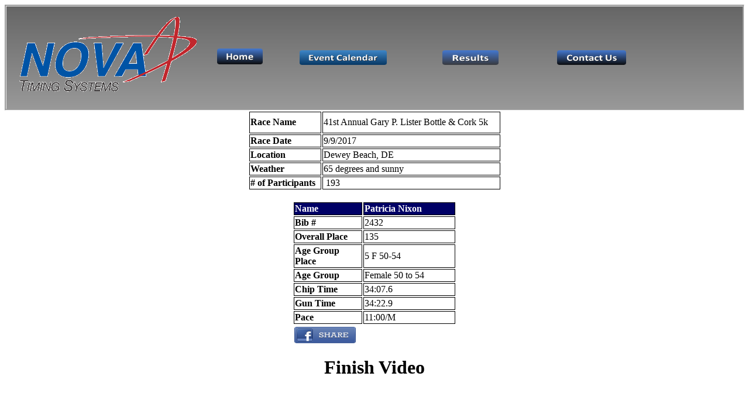

--- FILE ---
content_type: text/html; charset=utf-8
request_url: http://www.novatimingsystems.com/personal_results.aspx?id=3149632
body_size: 4202
content:


<!DOCTYPE html PUBLIC "-//W3C//DTD XHTML 1.0 Transitional//EN" "http://www.w3.org/TR/xhtml1/DTD/xhtml1-transitional.dtd">

<html xmlns="http://www.w3.org/1999/xhtml">
<head><title>
	NOVA Timing Systems Results
</title>
    <style type="text/css">


        .style32
        {
            font-family: Calibri;
        }
        .style41
        {
            width: 400px;
        }
        .style42
        {
            height: 33px;
        }
        .style35
        {
            width: 119px;
            font-weight: bold;
            font-size: medium;
        }
        .style39
        {
            width: 119px;
            font-size: medium;
        }
        .style37
        {
            font-size: medium;
        }
        .style81
    {
        width: 502px;
    }
    .style82
    {
        width: 113px;
        font-weight: bold;
    }
    .style83
    {
        height: 33px;
        width: 221px;
    }
    .style84
    {
        width: 221px;
    }
    .style85
    {
        width: 87px;
    }
    .style86
    {
        width: 153px;
    }
        .style87
    {
        width: 153px;
        font-weight: bold;
        font-family: Calibri;
        background-color: #000066;
    }
    .style88
    {
        border: thin solid #000000;
        width: 113px;
        font-weight: bold;
        font-family: Calibri;
        color: #FFFFFF;
        font-size: medium;
        background-color: #000066;
    }
    .style89
    {
        color: #FFFFFF;
        font-size: medium;
    }
    .style90
    {
        width: 153px;
        font-family: Calibri;
    }
    .style91
    {
        border: thin solid #000000;
        width: 113px;
        font-weight: bold;
        font-family: Calibri;
        font-size: medium;
    }
    .style92
    {
        border: thin solid #000000;
        width: 153px;
        font-family: Calibri;
    }
        .auto-style9 {
            width: 113px;
            font-weight: bold;
            height: 32px;
        }
        .auto-style10 {
            width: 153px;
            height: 32px;
        }
        .auto-style11 {
            width: 221px;
            text-align: left;
        }
        .auto-style12 {
            height: 33px;
            width: 221px;
            text-align: left;
        }
        .auto-style13 {
            width: 119px;
            font-weight: bold;
            font-size: medium;
            height: 46px;
        }
        .auto-style14 {
            width: 221px;
            text-align: left;
            height: 46px;
        }
        </style>

    <style type="text/css">
        body
       {
           font-family: Verdana;
           font-weight: 1.1em;
       }
       #topContent
       {
           background-color: #eee;
      
           background: -moz-linear-gradient(top, #eee, #999);
           background: -webkit-gradient(linear, left top, left bottom, from(#666), to(#999));
           -ms-filter: "progid:DXImageTransform.Microsoft.gradient(
                startColorstr=#666, endColorstr=#999, GradientType=1)";
           filter: progid:DXImageTransform.Microsoft.Gradient(
               StartColorStr='#000066', EndColorStr='#6666FF', GradientType=0);
           color: #000000;
           padding: 15px;
           'min-height: 250px;
           width: 100%;
       }
        .style3
        {
            width: 100%;
        }
        .style4
        {
            width: 229px;
        }
        .style5
        {
            width: 820px;
        }
        .style1
        {
            height: 87px;
            width: 222px;
        }
         #footerContent
       {
           background-color: #eee;
      
           background: -moz-linear-gradient(top, #eee, #999);
           background: -webkit-gradient(linear, left top, left bottom, from(#666), to(#999));
           -ms-filter: "progid:DXImageTransform.Microsoft.gradient(
                startColorstr=#666, endColorstr=#999, GradientType=1)";
           filter: progid:DXImageTransform.Microsoft.Gradient(
               StartColorStr='#000066', EndColorStr='#6666FF', GradientType=0);
           color: #000000;
           padding: 15px;
           'min-height: 250px;
           width: 100%;
       }
        .auto-style1 {
            margin-left: 0px;
        }
        .auto-style2 {
            width: 820px;
            text-align: center;
        }
        .auto-style3 {
            width: 400px;
            text-align: center;
        }
        .auto-style4 {
            width: 780px;
            text-align: center;
        }
        .auto-style5 {
            width: 587px;
            text-align: center;
        }
        .auto-style6 {
            width: 756px;
            text-align: center;
        }
        </style>
</head>
<body>
    <div id="fb-root"></div>
        <script>    
            (function (d, s, id) {
                var js, fjs = d.getElementsByTagName(s)[0];
                if (d.getElementById(id)) return;
                js = d.createElement(s); js.id = id;
                js.src = "//connect.facebook.net/en_US/all.js#xfbml=1";
                fjs.parentNode.insertBefore(js, fjs);
            }
                (document, 'script', 'facebook-jssdk'));
        </script>
    <form method="post" action="./personal_results.aspx?id=3149632" id="form1">
<div class="aspNetHidden">
<input type="hidden" name="__VIEWSTATE" id="__VIEWSTATE" value="/[base64]/Cvde0do5Nhaf40tsGBlo+KwSTcs=" />
</div>

<div class="aspNetHidden">

	<input type="hidden" name="__VIEWSTATEGENERATOR" id="__VIEWSTATEGENERATOR" value="95C8CB2A" />
	<input type="hidden" name="__EVENTVALIDATION" id="__EVENTVALIDATION" value="/wEdAAbcK7igodcpN1DfE5hxPR+zD4zZrxX92uOlyIx1SyGTQnxcu/Y8Olty+tAXWw+eD1F1BQq0jhctFKwEs8k89wvh76i9USsrpumU8vlwcUuLKA8i7FhmJL60EFe4G63Tt4LM+Stx02kTwpyA6GiBSwhHQBEropnkr7uMq6kQk0rAPw==" />
</div>
    <div id="topContent" style="border-style: groove">
        <table class="style3">
            <tr>
                <td class="style4">
        <img alt="" src="http://www.novatimingsystems.com/images/nova_web_trans.gif" /></td>
                <td class="auto-style3" width="600">
                    &nbsp;&nbsp;&nbsp;
                    <input type="image" name="ctl00$ImageButton1" id="ImageButton1" src="http://www.novatimingsystems.com/images/home.png" style="height:27px;width:78px;" />
                    </td>
                <td class="auto-style4">
                    <strong>
                    
                    <input type="image" name="ctl00$ImageButton6" id="ImageButton6" src="http://www.novatimingsystems.com/images/event_calendar.png" style="height:25px;width:149px;" />
                    </strong></td>
                <td class="auto-style6">
                    <strong>
                    <input type="image" name="ctl00$ImageButton4" id="ImageButton4" src="http://www.novatimingsystems.com/images/results.png" style="height:25px;width:96px;" />
                    </strong></td>
                <td class="auto-style2">
                    <strong>
                    <input type="image" name="ctl00$ImageButton5" id="ImageButton5" src="http://www.novatimingsystems.com/images/contactus.png" style="height:25px;width:118px;" />
                    </strong></td>
                <td class="auto-style2">
                    &nbsp;</td>
                <td align=right>
                    &nbsp;</td>
            </tr>
            </table>
    </div>
    <div id="mainContent" style="border-style: none; background-color: #FFFFFF">
        
    <div align="center">
           <table class="">
                    <tr>
                        <td  style="font-size: medium; border: thin solid #000000" class="style42">
                            <strong>Race Name</strong></td>
                        <td style="font-size: medium; border: thin solid #000000" class="auto-style12">
                            <span id="MainContent_lblRaceName" style="display:inline-block;width:300px;">41st Annual Gary P. Lister Bottle & Cork 5k</span>
                        </td>
                    </tr>
                    <tr>
                        <td  style="font-size: medium; border: thin solid #000000">
                            <strong>Race Date</strong></td>
                        <td  style="font-size: medium; border: thin solid #000000" class="auto-style11">
                            </span>

                            <span class="style32">
                            <span id="MainContent_lblRaceDate">9/9/2017</span>
                        </td>
                    </tr>
                    <tr>
                        <td class="style35" style="font-size: medium; border: thin solid #000000">
                            Location</span></td>
                        <td class="auto-style11" style="font-size: medium; border: thin solid #000000">
                            <span class="style32">
                            <span id="MainContent_lblLocation">Dewey Beach, DE</span>
                        </td>
                    </tr>
                    <tr>
                        <td class="style35" style="font-size: medium; border: thin solid #000000">
                            Weather</td>
                        <td class="auto-style11" style="font-size: medium; border: thin solid #000000">
                            <span class="style32">
                            <span id="MainContent_lblWeather">65 degrees and sunny</span>
                        </td>
                    </tr>
                    <tr>
                        <td class="style39" style="font-size: medium; border: thin solid #000000">
                            <strong># of Participants</strong></td>
                        <td class="auto-style11" style="font-size: medium; border: thin solid #000000">
                            <span class="style37">&nbsp;<span class="style32"><span id="MainContent_lblParticipants">193</span>
                            </span>
                            </span>
                        </td>
                    </tr>
                </table>
               
<div class="fb-like" data-href="https://www.facebook.com/pages/NOVA-Timing-Systems/124061801004122" data-send="true" data-width="450" data-show-faces="true"></div>
              
        
        
<br />
<br />

<div align ="center">

<table class="">
    <tr>
        <td class="style88">
            Name</td>
        <td class="style87" style="border: thin solid #000000">
            <span id="MainContent_lblName" class="style89">Patricia Nixon</span>
 
    </tr>
    <tr>
        <td class="style91">
            Bib #</td>
        <td class="style90" style="border: thin solid #000000">
            <span id="MainContent_lblBibNo" class="style37">2432</span>
 
        </td>
    </tr>
    <tr>
        <td class="style91">
            Overall Place</td>
        <td class="style90" style="border: thin solid #000000">
            <span id="MainContent_lblPlace" class="style37">135</span>

        </td>
    </tr>
    <tr>
        <td class="style91">
            Age Group Place</td>
        <td class="style90" style="border: thin solid #000000">
            <span id="MainContent_lblAgeGroupPlace" class="style37">5 F 50-54</span>

        </td>
    </tr>
    <tr>
        <td class="style91">
            Age Group</td>
        <td class="style92">
            <span id="MainContent_lblAgeGroup" class="style37">Female 50 to 54</span>

        </td>
    </tr>
    <tr>
        <td class="style91">
            Chip Time</td>
        <td class="style90" style="border: thin solid #000000">
            <span id="MainContent_lblChipTime" class="style37">34:07.6</span>

        </td>
    </tr>
    <tr>
        <td class="style91">
            Gun Time</td>
        <td class="style90" style="border: thin solid #000000">
            <span id="MainContent_lblGunTime" class="style37">34:22.9</span>
                    
        </td>
    </tr>
    <tr>
        <td class="style91">
            Pace</td>
        <td class="style90" style="border: thin solid #000000">
            <span id="MainContent_lblPace" class="style37">11:00/M</span>
            <span class="style37">
            </span>
            </span>
        </td>
    </tr>
    <tr>
        <td class="auto-style9" style="border-style: none;">
            <input type="image" name="ctl00$MainContent$ImageButton6" id="MainContent_ImageButton6" src="http://www.novatimingsystems.com/images/share-button-facebook.png" style="height:28px;width:105px;" />
        </td>
        <td class="auto-style10" style="border-style: none;">
            
        </td>
    </tr>
</table>
    </div>
           <br />
           <span id="MainContent_lblFinishVideo" style="font-weight: 700; font-size: xx-large">Finish Video</span>
<br />

    <div align =" center">
    <iframe id="MainContent_videoPanel" width="560" height="315" frameborder="0" allowfullscreen="" align="middle" src="https://www.youtube.com/embed/cRUA1KDsEsY?controls=0&amp;start=1079"></iframe>
        <br />
        <br />
    </div>

    </div>
    <div id="footerContent" style="border-style: groove; background-color: #FFFFFF" 
            >
        <br />
        <br />
     </div>
    </form>
</body>
</html>
